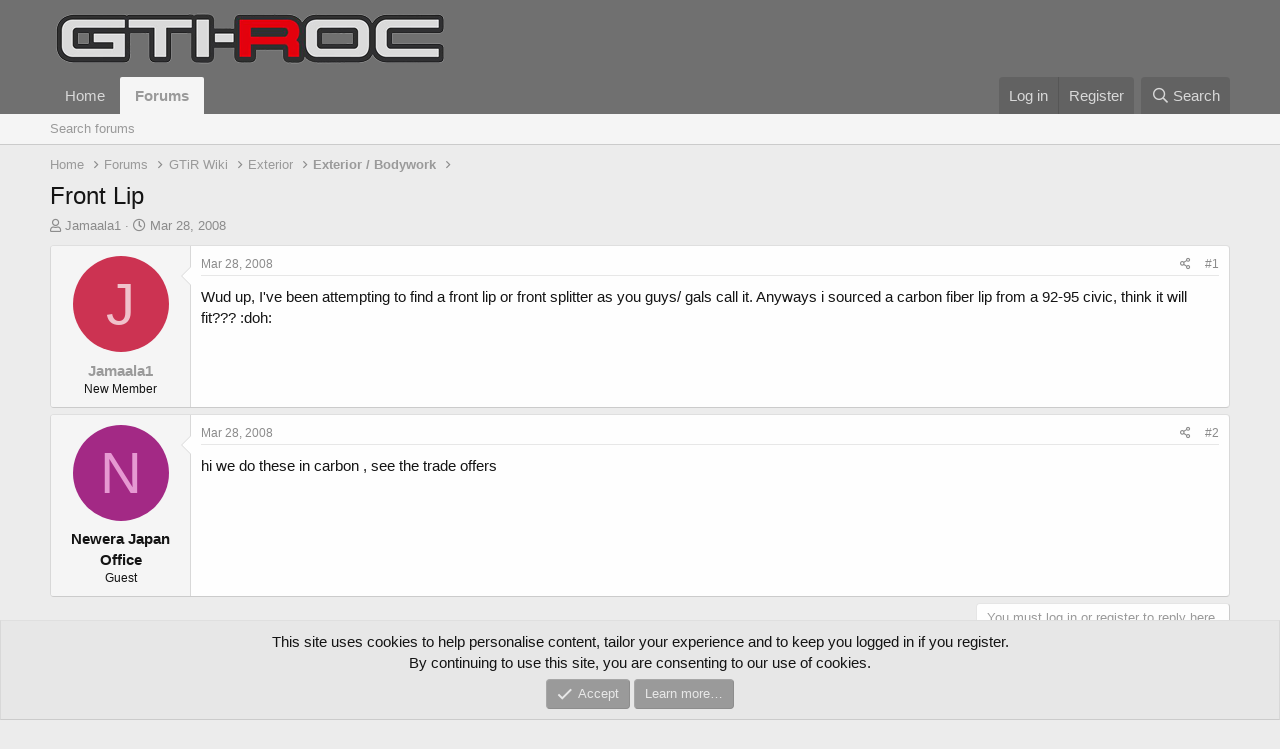

--- FILE ---
content_type: text/html; charset=utf-8
request_url: https://www.google.com/recaptcha/api2/aframe
body_size: 268
content:
<!DOCTYPE HTML><html><head><meta http-equiv="content-type" content="text/html; charset=UTF-8"></head><body><script nonce="uj_pydWqFoD0vAUY7ks6xA">/** Anti-fraud and anti-abuse applications only. See google.com/recaptcha */ try{var clients={'sodar':'https://pagead2.googlesyndication.com/pagead/sodar?'};window.addEventListener("message",function(a){try{if(a.source===window.parent){var b=JSON.parse(a.data);var c=clients[b['id']];if(c){var d=document.createElement('img');d.src=c+b['params']+'&rc='+(localStorage.getItem("rc::a")?sessionStorage.getItem("rc::b"):"");window.document.body.appendChild(d);sessionStorage.setItem("rc::e",parseInt(sessionStorage.getItem("rc::e")||0)+1);localStorage.setItem("rc::h",'1769089553471');}}}catch(b){}});window.parent.postMessage("_grecaptcha_ready", "*");}catch(b){}</script></body></html>